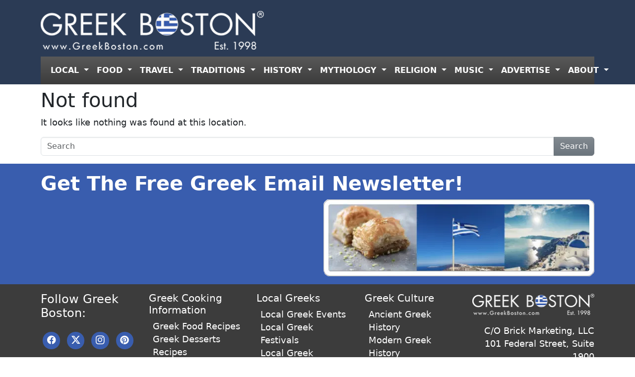

--- FILE ---
content_type: text/html; charset=UTF-8
request_url: https://www.greekboston.com/events/2023-04-20/
body_size: 13317
content:
<!DOCTYPE html>
<html lang="en-US">
<head>
	<meta charset="UTF-8">
	<meta name="viewport" content="width=device-width, initial-scale=1, shrink-to-fit=no">

	<link rel="stylesheet" href="https://cdn.jsdelivr.net/npm/bootstrap-icons@1.11.3/font/bootstrap-icons.min.css">

	<link rel='stylesheet' id='tribe-events-views-v2-bootstrap-datepicker-styles-css' href='https://e498h76z5mp.exactdn.com/wp-content/plugins/the-events-calendar/vendor/bootstrap-datepicker/css/bootstrap-datepicker.standalone.min.css?ver=6.15.12.2' type='text/css' media='all' />
<link rel='stylesheet' id='tec-variables-skeleton-css' href='https://e498h76z5mp.exactdn.com/wp-content/plugins/the-events-calendar/common/build/css/variables-skeleton.css?ver=6.10.0' type='text/css' media='all' />
<link rel='stylesheet' id='tribe-common-skeleton-style-css' href='https://e498h76z5mp.exactdn.com/wp-content/plugins/the-events-calendar/common/build/css/common-skeleton.css?ver=6.10.0' type='text/css' media='all' />
<link rel='stylesheet' id='tribe-tooltipster-css-css' href='https://e498h76z5mp.exactdn.com/wp-content/plugins/the-events-calendar/common/vendor/tooltipster/tooltipster.bundle.min.css?ver=6.10.0' type='text/css' media='all' />
<link rel='stylesheet' id='tribe-events-views-v2-skeleton-css' href='https://e498h76z5mp.exactdn.com/wp-content/plugins/the-events-calendar/build/css/views-skeleton.css?ver=6.15.12.2' type='text/css' media='all' />
<link rel='stylesheet' id='tec-variables-full-css' href='https://e498h76z5mp.exactdn.com/wp-content/plugins/the-events-calendar/common/build/css/variables-full.css?ver=6.10.0' type='text/css' media='all' />
<link rel='stylesheet' id='tribe-common-full-style-css' href='https://e498h76z5mp.exactdn.com/wp-content/plugins/the-events-calendar/common/build/css/common-full.css?ver=6.10.0' type='text/css' media='all' />
<link rel='stylesheet' id='tribe-events-views-v2-full-css' href='https://e498h76z5mp.exactdn.com/wp-content/plugins/the-events-calendar/build/css/views-full.css?ver=6.15.12.2' type='text/css' media='all' />
<link rel='stylesheet' id='tribe-events-views-v2-print-css' href='https://e498h76z5mp.exactdn.com/wp-content/plugins/the-events-calendar/build/css/views-print.css?ver=6.15.12.2' type='text/css' media='print' />
<meta name='robots' content='noindex, follow' />
	<style>img:is([sizes="auto" i], [sizes^="auto," i]) { contain-intrinsic-size: 3000px 1500px }</style>
	
	<!-- This site is optimized with the Yoast SEO Premium plugin v26.4 (Yoast SEO v26.4) - https://yoast.com/wordpress/plugins/seo/ -->
	<title>Events for April 20, 2023</title>
	<meta property="og:locale" content="en_US" />
	<meta property="og:title" content="Page Not Found -" />
	<script type="application/ld+json" class="yoast-schema-graph">{"@context":"https://schema.org","@graph":[{"@type":"WebSite","@id":"https://www.greekboston.com/#website","url":"https://www.greekboston.com/","name":"","description":"Est. 1998 - For Greeks To Support Local Greeks","potentialAction":[{"@type":"SearchAction","target":{"@type":"EntryPoint","urlTemplate":"https://www.greekboston.com/?s={search_term_string}"},"query-input":{"@type":"PropertyValueSpecification","valueRequired":true,"valueName":"search_term_string"}}],"inLanguage":"en-US"}]}</script>
	<!-- / Yoast SEO Premium plugin. -->


<link rel='dns-prefetch' href='//e498h76z5mp.exactdn.com' />
<link rel='preconnect' href='//e498h76z5mp.exactdn.com' />
<link rel="alternate" type="application/rss+xml" title=" &raquo; Feed" href="https://www.greekboston.com/feed/" />
<link rel="alternate" type="application/rss+xml" title=" &raquo; Comments Feed" href="https://www.greekboston.com/comments/feed/" />
<link rel="alternate" type="text/calendar" title=" &raquo; iCal Feed" href="https://www.greekboston.com/events/2025-12-02/?ical=1/" />
<script>
window._wpemojiSettings = {"baseUrl":"https:\/\/s.w.org\/images\/core\/emoji\/16.0.1\/72x72\/","ext":".png","svgUrl":"https:\/\/s.w.org\/images\/core\/emoji\/16.0.1\/svg\/","svgExt":".svg","source":{"concatemoji":"https:\/\/e498h76z5mp.exactdn.com\/wp-includes\/js\/wp-emoji-release.min.js?ver=6.8.3"}};
/*! This file is auto-generated */
!function(s,n){var o,i,e;function c(e){try{var t={supportTests:e,timestamp:(new Date).valueOf()};sessionStorage.setItem(o,JSON.stringify(t))}catch(e){}}function p(e,t,n){e.clearRect(0,0,e.canvas.width,e.canvas.height),e.fillText(t,0,0);var t=new Uint32Array(e.getImageData(0,0,e.canvas.width,e.canvas.height).data),a=(e.clearRect(0,0,e.canvas.width,e.canvas.height),e.fillText(n,0,0),new Uint32Array(e.getImageData(0,0,e.canvas.width,e.canvas.height).data));return t.every(function(e,t){return e===a[t]})}function u(e,t){e.clearRect(0,0,e.canvas.width,e.canvas.height),e.fillText(t,0,0);for(var n=e.getImageData(16,16,1,1),a=0;a<n.data.length;a++)if(0!==n.data[a])return!1;return!0}function f(e,t,n,a){switch(t){case"flag":return n(e,"\ud83c\udff3\ufe0f\u200d\u26a7\ufe0f","\ud83c\udff3\ufe0f\u200b\u26a7\ufe0f")?!1:!n(e,"\ud83c\udde8\ud83c\uddf6","\ud83c\udde8\u200b\ud83c\uddf6")&&!n(e,"\ud83c\udff4\udb40\udc67\udb40\udc62\udb40\udc65\udb40\udc6e\udb40\udc67\udb40\udc7f","\ud83c\udff4\u200b\udb40\udc67\u200b\udb40\udc62\u200b\udb40\udc65\u200b\udb40\udc6e\u200b\udb40\udc67\u200b\udb40\udc7f");case"emoji":return!a(e,"\ud83e\udedf")}return!1}function g(e,t,n,a){var r="undefined"!=typeof WorkerGlobalScope&&self instanceof WorkerGlobalScope?new OffscreenCanvas(300,150):s.createElement("canvas"),o=r.getContext("2d",{willReadFrequently:!0}),i=(o.textBaseline="top",o.font="600 32px Arial",{});return e.forEach(function(e){i[e]=t(o,e,n,a)}),i}function t(e){var t=s.createElement("script");t.src=e,t.defer=!0,s.head.appendChild(t)}"undefined"!=typeof Promise&&(o="wpEmojiSettingsSupports",i=["flag","emoji"],n.supports={everything:!0,everythingExceptFlag:!0},e=new Promise(function(e){s.addEventListener("DOMContentLoaded",e,{once:!0})}),new Promise(function(t){var n=function(){try{var e=JSON.parse(sessionStorage.getItem(o));if("object"==typeof e&&"number"==typeof e.timestamp&&(new Date).valueOf()<e.timestamp+604800&&"object"==typeof e.supportTests)return e.supportTests}catch(e){}return null}();if(!n){if("undefined"!=typeof Worker&&"undefined"!=typeof OffscreenCanvas&&"undefined"!=typeof URL&&URL.createObjectURL&&"undefined"!=typeof Blob)try{var e="postMessage("+g.toString()+"("+[JSON.stringify(i),f.toString(),p.toString(),u.toString()].join(",")+"));",a=new Blob([e],{type:"text/javascript"}),r=new Worker(URL.createObjectURL(a),{name:"wpTestEmojiSupports"});return void(r.onmessage=function(e){c(n=e.data),r.terminate(),t(n)})}catch(e){}c(n=g(i,f,p,u))}t(n)}).then(function(e){for(var t in e)n.supports[t]=e[t],n.supports.everything=n.supports.everything&&n.supports[t],"flag"!==t&&(n.supports.everythingExceptFlag=n.supports.everythingExceptFlag&&n.supports[t]);n.supports.everythingExceptFlag=n.supports.everythingExceptFlag&&!n.supports.flag,n.DOMReady=!1,n.readyCallback=function(){n.DOMReady=!0}}).then(function(){return e}).then(function(){var e;n.supports.everything||(n.readyCallback(),(e=n.source||{}).concatemoji?t(e.concatemoji):e.wpemoji&&e.twemoji&&(t(e.twemoji),t(e.wpemoji)))}))}((window,document),window._wpemojiSettings);
</script>
<style id='wp-emoji-styles-inline-css' type='text/css'>

	img.wp-smiley, img.emoji {
		display: inline !important;
		border: none !important;
		box-shadow: none !important;
		height: 1em !important;
		width: 1em !important;
		margin: 0 0.07em !important;
		vertical-align: -0.1em !important;
		background: none !important;
		padding: 0 !important;
	}
</style>
<link rel='stylesheet' id='wp-block-library-css' href='https://e498h76z5mp.exactdn.com/wp-includes/css/dist/block-library/style.min.css?ver=6.8.3' type='text/css' media='all' />
<style id='wp-block-library-theme-inline-css' type='text/css'>
.wp-block-audio :where(figcaption){color:#555;font-size:13px;text-align:center}.is-dark-theme .wp-block-audio :where(figcaption){color:#ffffffa6}.wp-block-audio{margin:0 0 1em}.wp-block-code{border:1px solid #ccc;border-radius:4px;font-family:Menlo,Consolas,monaco,monospace;padding:.8em 1em}.wp-block-embed :where(figcaption){color:#555;font-size:13px;text-align:center}.is-dark-theme .wp-block-embed :where(figcaption){color:#ffffffa6}.wp-block-embed{margin:0 0 1em}.blocks-gallery-caption{color:#555;font-size:13px;text-align:center}.is-dark-theme .blocks-gallery-caption{color:#ffffffa6}:root :where(.wp-block-image figcaption){color:#555;font-size:13px;text-align:center}.is-dark-theme :root :where(.wp-block-image figcaption){color:#ffffffa6}.wp-block-image{margin:0 0 1em}.wp-block-pullquote{border-bottom:4px solid;border-top:4px solid;color:currentColor;margin-bottom:1.75em}.wp-block-pullquote cite,.wp-block-pullquote footer,.wp-block-pullquote__citation{color:currentColor;font-size:.8125em;font-style:normal;text-transform:uppercase}.wp-block-quote{border-left:.25em solid;margin:0 0 1.75em;padding-left:1em}.wp-block-quote cite,.wp-block-quote footer{color:currentColor;font-size:.8125em;font-style:normal;position:relative}.wp-block-quote:where(.has-text-align-right){border-left:none;border-right:.25em solid;padding-left:0;padding-right:1em}.wp-block-quote:where(.has-text-align-center){border:none;padding-left:0}.wp-block-quote.is-large,.wp-block-quote.is-style-large,.wp-block-quote:where(.is-style-plain){border:none}.wp-block-search .wp-block-search__label{font-weight:700}.wp-block-search__button{border:1px solid #ccc;padding:.375em .625em}:where(.wp-block-group.has-background){padding:1.25em 2.375em}.wp-block-separator.has-css-opacity{opacity:.4}.wp-block-separator{border:none;border-bottom:2px solid;margin-left:auto;margin-right:auto}.wp-block-separator.has-alpha-channel-opacity{opacity:1}.wp-block-separator:not(.is-style-wide):not(.is-style-dots){width:100px}.wp-block-separator.has-background:not(.is-style-dots){border-bottom:none;height:1px}.wp-block-separator.has-background:not(.is-style-wide):not(.is-style-dots){height:2px}.wp-block-table{margin:0 0 1em}.wp-block-table td,.wp-block-table th{word-break:normal}.wp-block-table :where(figcaption){color:#555;font-size:13px;text-align:center}.is-dark-theme .wp-block-table :where(figcaption){color:#ffffffa6}.wp-block-video :where(figcaption){color:#555;font-size:13px;text-align:center}.is-dark-theme .wp-block-video :where(figcaption){color:#ffffffa6}.wp-block-video{margin:0 0 1em}:root :where(.wp-block-template-part.has-background){margin-bottom:0;margin-top:0;padding:1.25em 2.375em}
</style>
<style id='classic-theme-styles-inline-css' type='text/css'>
/*! This file is auto-generated */
.wp-block-button__link{color:#fff;background-color:#32373c;border-radius:9999px;box-shadow:none;text-decoration:none;padding:calc(.667em + 2px) calc(1.333em + 2px);font-size:1.125em}.wp-block-file__button{background:#32373c;color:#fff;text-decoration:none}
</style>
<link rel='stylesheet' id='mediaelement-css' href='https://e498h76z5mp.exactdn.com/wp-includes/js/mediaelement/mediaelementplayer-legacy.min.css?ver=4.2.17' type='text/css' media='all' />
<link rel='stylesheet' id='wp-mediaelement-css' href='https://e498h76z5mp.exactdn.com/wp-includes/js/mediaelement/wp-mediaelement.min.css?ver=6.8.3' type='text/css' media='all' />
<style id='jetpack-sharing-buttons-style-inline-css' type='text/css'>
.jetpack-sharing-buttons__services-list{display:flex;flex-direction:row;flex-wrap:wrap;gap:0;list-style-type:none;margin:5px;padding:0}.jetpack-sharing-buttons__services-list.has-small-icon-size{font-size:12px}.jetpack-sharing-buttons__services-list.has-normal-icon-size{font-size:16px}.jetpack-sharing-buttons__services-list.has-large-icon-size{font-size:24px}.jetpack-sharing-buttons__services-list.has-huge-icon-size{font-size:36px}@media print{.jetpack-sharing-buttons__services-list{display:none!important}}.editor-styles-wrapper .wp-block-jetpack-sharing-buttons{gap:0;padding-inline-start:0}ul.jetpack-sharing-buttons__services-list.has-background{padding:1.25em 2.375em}
</style>
<style id='global-styles-inline-css' type='text/css'>
:root{--wp--preset--aspect-ratio--square: 1;--wp--preset--aspect-ratio--4-3: 4/3;--wp--preset--aspect-ratio--3-4: 3/4;--wp--preset--aspect-ratio--3-2: 3/2;--wp--preset--aspect-ratio--2-3: 2/3;--wp--preset--aspect-ratio--16-9: 16/9;--wp--preset--aspect-ratio--9-16: 9/16;--wp--preset--color--black: #000000;--wp--preset--color--cyan-bluish-gray: #abb8c3;--wp--preset--color--white: #ffffff;--wp--preset--color--pale-pink: #f78da7;--wp--preset--color--vivid-red: #cf2e2e;--wp--preset--color--luminous-vivid-orange: #ff6900;--wp--preset--color--luminous-vivid-amber: #fcb900;--wp--preset--color--light-green-cyan: #7bdcb5;--wp--preset--color--vivid-green-cyan: #00d084;--wp--preset--color--pale-cyan-blue: #8ed1fc;--wp--preset--color--vivid-cyan-blue: #0693e3;--wp--preset--color--vivid-purple: #9b51e0;--wp--preset--gradient--vivid-cyan-blue-to-vivid-purple: linear-gradient(135deg,rgba(6,147,227,1) 0%,rgb(155,81,224) 100%);--wp--preset--gradient--light-green-cyan-to-vivid-green-cyan: linear-gradient(135deg,rgb(122,220,180) 0%,rgb(0,208,130) 100%);--wp--preset--gradient--luminous-vivid-amber-to-luminous-vivid-orange: linear-gradient(135deg,rgba(252,185,0,1) 0%,rgba(255,105,0,1) 100%);--wp--preset--gradient--luminous-vivid-orange-to-vivid-red: linear-gradient(135deg,rgba(255,105,0,1) 0%,rgb(207,46,46) 100%);--wp--preset--gradient--very-light-gray-to-cyan-bluish-gray: linear-gradient(135deg,rgb(238,238,238) 0%,rgb(169,184,195) 100%);--wp--preset--gradient--cool-to-warm-spectrum: linear-gradient(135deg,rgb(74,234,220) 0%,rgb(151,120,209) 20%,rgb(207,42,186) 40%,rgb(238,44,130) 60%,rgb(251,105,98) 80%,rgb(254,248,76) 100%);--wp--preset--gradient--blush-light-purple: linear-gradient(135deg,rgb(255,206,236) 0%,rgb(152,150,240) 100%);--wp--preset--gradient--blush-bordeaux: linear-gradient(135deg,rgb(254,205,165) 0%,rgb(254,45,45) 50%,rgb(107,0,62) 100%);--wp--preset--gradient--luminous-dusk: linear-gradient(135deg,rgb(255,203,112) 0%,rgb(199,81,192) 50%,rgb(65,88,208) 100%);--wp--preset--gradient--pale-ocean: linear-gradient(135deg,rgb(255,245,203) 0%,rgb(182,227,212) 50%,rgb(51,167,181) 100%);--wp--preset--gradient--electric-grass: linear-gradient(135deg,rgb(202,248,128) 0%,rgb(113,206,126) 100%);--wp--preset--gradient--midnight: linear-gradient(135deg,rgb(2,3,129) 0%,rgb(40,116,252) 100%);--wp--preset--font-size--small: 13px;--wp--preset--font-size--medium: 20px;--wp--preset--font-size--large: 36px;--wp--preset--font-size--x-large: 42px;--wp--preset--spacing--20: 0.44rem;--wp--preset--spacing--30: 0.67rem;--wp--preset--spacing--40: 1rem;--wp--preset--spacing--50: 1.5rem;--wp--preset--spacing--60: 2.25rem;--wp--preset--spacing--70: 3.38rem;--wp--preset--spacing--80: 5.06rem;--wp--preset--shadow--natural: 6px 6px 9px rgba(0, 0, 0, 0.2);--wp--preset--shadow--deep: 12px 12px 50px rgba(0, 0, 0, 0.4);--wp--preset--shadow--sharp: 6px 6px 0px rgba(0, 0, 0, 0.2);--wp--preset--shadow--outlined: 6px 6px 0px -3px rgba(255, 255, 255, 1), 6px 6px rgba(0, 0, 0, 1);--wp--preset--shadow--crisp: 6px 6px 0px rgba(0, 0, 0, 1);}:where(.is-layout-flex){gap: 0.5em;}:where(.is-layout-grid){gap: 0.5em;}body .is-layout-flex{display: flex;}.is-layout-flex{flex-wrap: wrap;align-items: center;}.is-layout-flex > :is(*, div){margin: 0;}body .is-layout-grid{display: grid;}.is-layout-grid > :is(*, div){margin: 0;}:where(.wp-block-columns.is-layout-flex){gap: 2em;}:where(.wp-block-columns.is-layout-grid){gap: 2em;}:where(.wp-block-post-template.is-layout-flex){gap: 1.25em;}:where(.wp-block-post-template.is-layout-grid){gap: 1.25em;}.has-black-color{color: var(--wp--preset--color--black) !important;}.has-cyan-bluish-gray-color{color: var(--wp--preset--color--cyan-bluish-gray) !important;}.has-white-color{color: var(--wp--preset--color--white) !important;}.has-pale-pink-color{color: var(--wp--preset--color--pale-pink) !important;}.has-vivid-red-color{color: var(--wp--preset--color--vivid-red) !important;}.has-luminous-vivid-orange-color{color: var(--wp--preset--color--luminous-vivid-orange) !important;}.has-luminous-vivid-amber-color{color: var(--wp--preset--color--luminous-vivid-amber) !important;}.has-light-green-cyan-color{color: var(--wp--preset--color--light-green-cyan) !important;}.has-vivid-green-cyan-color{color: var(--wp--preset--color--vivid-green-cyan) !important;}.has-pale-cyan-blue-color{color: var(--wp--preset--color--pale-cyan-blue) !important;}.has-vivid-cyan-blue-color{color: var(--wp--preset--color--vivid-cyan-blue) !important;}.has-vivid-purple-color{color: var(--wp--preset--color--vivid-purple) !important;}.has-black-background-color{background-color: var(--wp--preset--color--black) !important;}.has-cyan-bluish-gray-background-color{background-color: var(--wp--preset--color--cyan-bluish-gray) !important;}.has-white-background-color{background-color: var(--wp--preset--color--white) !important;}.has-pale-pink-background-color{background-color: var(--wp--preset--color--pale-pink) !important;}.has-vivid-red-background-color{background-color: var(--wp--preset--color--vivid-red) !important;}.has-luminous-vivid-orange-background-color{background-color: var(--wp--preset--color--luminous-vivid-orange) !important;}.has-luminous-vivid-amber-background-color{background-color: var(--wp--preset--color--luminous-vivid-amber) !important;}.has-light-green-cyan-background-color{background-color: var(--wp--preset--color--light-green-cyan) !important;}.has-vivid-green-cyan-background-color{background-color: var(--wp--preset--color--vivid-green-cyan) !important;}.has-pale-cyan-blue-background-color{background-color: var(--wp--preset--color--pale-cyan-blue) !important;}.has-vivid-cyan-blue-background-color{background-color: var(--wp--preset--color--vivid-cyan-blue) !important;}.has-vivid-purple-background-color{background-color: var(--wp--preset--color--vivid-purple) !important;}.has-black-border-color{border-color: var(--wp--preset--color--black) !important;}.has-cyan-bluish-gray-border-color{border-color: var(--wp--preset--color--cyan-bluish-gray) !important;}.has-white-border-color{border-color: var(--wp--preset--color--white) !important;}.has-pale-pink-border-color{border-color: var(--wp--preset--color--pale-pink) !important;}.has-vivid-red-border-color{border-color: var(--wp--preset--color--vivid-red) !important;}.has-luminous-vivid-orange-border-color{border-color: var(--wp--preset--color--luminous-vivid-orange) !important;}.has-luminous-vivid-amber-border-color{border-color: var(--wp--preset--color--luminous-vivid-amber) !important;}.has-light-green-cyan-border-color{border-color: var(--wp--preset--color--light-green-cyan) !important;}.has-vivid-green-cyan-border-color{border-color: var(--wp--preset--color--vivid-green-cyan) !important;}.has-pale-cyan-blue-border-color{border-color: var(--wp--preset--color--pale-cyan-blue) !important;}.has-vivid-cyan-blue-border-color{border-color: var(--wp--preset--color--vivid-cyan-blue) !important;}.has-vivid-purple-border-color{border-color: var(--wp--preset--color--vivid-purple) !important;}.has-vivid-cyan-blue-to-vivid-purple-gradient-background{background: var(--wp--preset--gradient--vivid-cyan-blue-to-vivid-purple) !important;}.has-light-green-cyan-to-vivid-green-cyan-gradient-background{background: var(--wp--preset--gradient--light-green-cyan-to-vivid-green-cyan) !important;}.has-luminous-vivid-amber-to-luminous-vivid-orange-gradient-background{background: var(--wp--preset--gradient--luminous-vivid-amber-to-luminous-vivid-orange) !important;}.has-luminous-vivid-orange-to-vivid-red-gradient-background{background: var(--wp--preset--gradient--luminous-vivid-orange-to-vivid-red) !important;}.has-very-light-gray-to-cyan-bluish-gray-gradient-background{background: var(--wp--preset--gradient--very-light-gray-to-cyan-bluish-gray) !important;}.has-cool-to-warm-spectrum-gradient-background{background: var(--wp--preset--gradient--cool-to-warm-spectrum) !important;}.has-blush-light-purple-gradient-background{background: var(--wp--preset--gradient--blush-light-purple) !important;}.has-blush-bordeaux-gradient-background{background: var(--wp--preset--gradient--blush-bordeaux) !important;}.has-luminous-dusk-gradient-background{background: var(--wp--preset--gradient--luminous-dusk) !important;}.has-pale-ocean-gradient-background{background: var(--wp--preset--gradient--pale-ocean) !important;}.has-electric-grass-gradient-background{background: var(--wp--preset--gradient--electric-grass) !important;}.has-midnight-gradient-background{background: var(--wp--preset--gradient--midnight) !important;}.has-small-font-size{font-size: var(--wp--preset--font-size--small) !important;}.has-medium-font-size{font-size: var(--wp--preset--font-size--medium) !important;}.has-large-font-size{font-size: var(--wp--preset--font-size--large) !important;}.has-x-large-font-size{font-size: var(--wp--preset--font-size--x-large) !important;}
:where(.wp-block-post-template.is-layout-flex){gap: 1.25em;}:where(.wp-block-post-template.is-layout-grid){gap: 1.25em;}
:where(.wp-block-columns.is-layout-flex){gap: 2em;}:where(.wp-block-columns.is-layout-grid){gap: 2em;}
:root :where(.wp-block-pullquote){font-size: 1.5em;line-height: 1.6;}
</style>
<link rel='stylesheet' id='chld_thm_cfg_parent-css' href='https://e498h76z5mp.exactdn.com/wp-content/themes/greek-boston-2-0/style.css?m=1738250084' type='text/css' media='all' />
<link rel='stylesheet' id='style-css' href='https://e498h76z5mp.exactdn.com/wp-content/themes/greek-boston-2-0-child/style.css?ver=3.5.4.1733774260' type='text/css' media='all' />
<link rel='stylesheet' id='main-css' href='https://e498h76z5mp.exactdn.com/wp-content/themes/greek-boston-2-0/build/main.css?ver=3.5.4.1733774260' type='text/css' media='all' />
<link rel='stylesheet' id='heateor_sss_frontend_css-css' href='https://e498h76z5mp.exactdn.com/wp-content/plugins/sassy-social-share/public/css/sassy-social-share-public.css?ver=3.3.79' type='text/css' media='all' />
<style id='heateor_sss_frontend_css-inline-css' type='text/css'>
.heateor_sss_button_instagram span.heateor_sss_svg,a.heateor_sss_instagram span.heateor_sss_svg{background:radial-gradient(circle at 30% 107%,#fdf497 0,#fdf497 5%,#fd5949 45%,#d6249f 60%,#285aeb 90%)}.heateor_sss_horizontal_sharing .heateor_sss_svg,.heateor_sss_standard_follow_icons_container .heateor_sss_svg{color:#fff;border-width:0px;border-style:solid;border-color:transparent}.heateor_sss_horizontal_sharing .heateorSssTCBackground{color:#666}.heateor_sss_horizontal_sharing span.heateor_sss_svg:hover,.heateor_sss_standard_follow_icons_container span.heateor_sss_svg:hover{border-color:transparent;}.heateor_sss_vertical_sharing span.heateor_sss_svg,.heateor_sss_floating_follow_icons_container span.heateor_sss_svg{color:#fff;border-width:0px;border-style:solid;border-color:transparent;}.heateor_sss_vertical_sharing .heateorSssTCBackground{color:#666;}.heateor_sss_vertical_sharing span.heateor_sss_svg:hover,.heateor_sss_floating_follow_icons_container span.heateor_sss_svg:hover{border-color:transparent;}@media screen and (max-width:783px) {.heateor_sss_vertical_sharing{display:none!important}}
</style>
<script src="https://e498h76z5mp.exactdn.com/wp-includes/js/jquery/jquery.min.js?ver=3.7.1" id="jquery-core-js"></script>
<script src="https://e498h76z5mp.exactdn.com/wp-includes/js/jquery/jquery-migrate.min.js?ver=3.4.1" id="jquery-migrate-js"></script>
<script src="https://e498h76z5mp.exactdn.com/wp-content/plugins/the-events-calendar/common/build/js/tribe-common.js?ver=9c44e11f3503a33e9540" id="tribe-common-js"></script>
<script src="https://e498h76z5mp.exactdn.com/wp-content/plugins/the-events-calendar/build/js/views/breakpoints.js?ver=4208de2df2852e0b91ec" id="tribe-events-views-v2-breakpoints-js"></script>
<link rel="https://api.w.org/" href="https://www.greekboston.com/wp-json/" /><link rel="EditURI" type="application/rsd+xml" title="RSD" href="https://www.greekboston.com/xmlrpc.php?rsd" />
<meta name="generator" content="WordPress 6.8.3" />
<meta name="tec-api-version" content="v1"><meta name="tec-api-origin" content="https://www.greekboston.com"><link rel="alternate" href="https://www.greekboston.com/wp-json/tribe/events/v1/" /><noscript><style>.lazyload[data-src]{display:none !important;}</style></noscript><style>.lazyload{background-image:none !important;}.lazyload:before{background-image:none !important;}</style><link rel="icon" href="https://e498h76z5mp.exactdn.com/wp-content/uploads/2025/01/gb-192.png?quality=65&#038;resize=32%2C32" sizes="32x32" />
<link rel="icon" href="https://e498h76z5mp.exactdn.com/wp-content/uploads/2025/01/gb-192.png?quality=65&#038;resize=192%2C192" sizes="192x192" />
<link rel="apple-touch-icon" href="https://e498h76z5mp.exactdn.com/wp-content/uploads/2025/01/gb-192.png?quality=65&#038;resize=180%2C180" />
<meta name="msapplication-TileImage" content="https://e498h76z5mp.exactdn.com/wp-content/uploads/2025/01/gb-192.png?quality=65&#038;resize=192%2C192" />
		
<!-- Responsive Select CSS 
================================================================ -->
<style type="text/css" id="responsive-select-css">
.responsiveSelectContainer select.responsiveMenuSelect, select.responsiveMenuSelect{
	display:none;
}

@media (max-width: 1060px) {
	.responsiveSelectContainer{
		border:none !important;
		background:none !important;
		box-shadow:none !important;
		height:auto !important;
		max-height:none !important;
		visibility:visible !important;
	}
	.responsiveSelectContainer ul, ul.responsiveSelectFullMenu, #megaMenu ul.megaMenu.responsiveSelectFullMenu{
		display: none !important;
	}
	.responsiveSelectContainer select.responsiveMenuSelect, select.responsiveMenuSelect { 
		display: inline-block; 
		width:100%;
	}
}	
</style>
<!-- end Responsive Select CSS -->

<!-- Responsive Select JS
================================================================ -->
<script type="text/javascript">
jQuery(document).ready( function($){
	$( '.responsiveMenuSelect' ).change(function() {
		var loc = $(this).find( 'option:selected' ).val();
		if( loc != '' && loc != '#' ) window.location = loc;
	});
	//$( '.responsiveMenuSelect' ).val('');
});
</script>
<!-- end Responsive Select JS -->
		
</head>


<body class="error404 wp-theme-greek-boston-2-0 wp-child-theme-greek-boston-2-0-child tribe-events-page-template tribe-no-js tribe-filter-live">


<a href="#main" class="visually-hidden-focusable">Skip to main content</a>

<div id="wrapper">
<header class="bg-blue sticky-top">
<div class="container">
	<div class="row py-2 gy-2">
		<div class="col-md-8">
			<div class="row gx-2">
				<div class="col-3 col-sm-2 order-1 order-xl-2 navbar navbar-expand-xl" style="background:none;">
					<button class="navbar-toggler" style="background:#3c3c3c !important; border:2px solid #777;" type="button" data-bs-toggle="collapse" data-bs-target="#navbar" aria-controls="navbar" aria-expanded="false" aria-label="Toggle navigation">
						<span class="navbar-toggler-icon" style="filter: invert(100%);"></span>
					</button>
				</div><!-- /col -->
				<div class="col-9 col-sm-10 order-2 order-xl-1">
			
					<a class="navbar-brand" href="https://www.greekboston.com" title="" rel="home" data-wpel-link="internal">
													<img class="img-fluid lazyload" src="[data-uri]" alt="" data-src="https://e498h76z5mp.exactdn.com/wp-content/uploads/2025/01/logo-plain_2.png?quality=65" decoding="async" data-eio-rwidth="450" data-eio-rheight="90" /><noscript><img class="img-fluid" src="https://e498h76z5mp.exactdn.com/wp-content/uploads/2025/01/logo-plain_2.png?quality=65" alt="" data-eio="l" /></noscript>
											</a>
				</div><!-- /col -->
			</div><!-- /row -->
		</div><!-- /col -->
		<div class="col-md-4 text-end">
								
		</div><!-- /col -->

	</div><!-- /row -->

	<nav  class="navbar bg-gray navbar-expand-xl " data-bs-theme="dark">
		<div class="container">


			<div id="navbar" class="collapse navbar-collapse">
				<ul id="menu-header" class="navbar-nav nav-justified w-100"><li itemscope="itemscope" itemtype="https://www.schema.org/SiteNavigationElement" id="menu-item-90631" class="menu-item menu-item-type-custom menu-item-object-custom menu-item-has-children nav-item menu-item-90631 dropdown"><a title="LOCAL" role="menuitem" href="#" data-bs-toggle="dropdown" class="nav-link dropdown-toggle" aria-expanded="false">LOCAL <span class="caret"></span></a><ul role="menu" class="dropdown-menu"><li itemscope="itemscope" itemtype="https://www.schema.org/SiteNavigationElement" id="menu-item-48249" class="menu-item menu-item-type-custom menu-item-object-custom menu-item-48249"><a title="Local Greek Events" role="menuitem" href="https://www.greekboston.com/events/" class="dropdown-item" data-wpel-link="internal">Local Greek Events</a></li>
<li itemscope="itemscope" itemtype="https://www.schema.org/SiteNavigationElement" id="menu-item-48250" class="menu-item menu-item-type-custom menu-item-object-custom menu-item-48250"><a title="Local Greek Festivals" role="menuitem" href="https://www.greekboston.com/events/category/festivals/" class="dropdown-item" data-wpel-link="internal">Local Greek Festivals</a></li>
<li itemscope="itemscope" itemtype="https://www.schema.org/SiteNavigationElement" id="menu-item-44706" class="menu-item menu-item-type-custom menu-item-object-custom menu-item-44706"><a title="Local Greek Churches" role="menuitem" href="https://www.greekboston.com/local-greek-church-listings/" class="dropdown-item" data-wpel-link="internal">Local Greek Churches</a></li>
<li itemscope="itemscope" itemtype="https://www.schema.org/SiteNavigationElement" id="menu-item-44704" class="menu-item menu-item-type-custom menu-item-object-custom menu-item-44704"><a title="Local Greek Businesses" role="menuitem" href="https://www.greekboston.com/blue/" class="dropdown-item" data-wpel-link="internal">Local Greek Businesses</a></li>
</ul>
</li>
<li itemscope="itemscope" itemtype="https://www.schema.org/SiteNavigationElement" id="menu-item-90632" class="menu-item menu-item-type-custom menu-item-object-custom menu-item-has-children nav-item menu-item-90632 dropdown"><a title="FOOD" role="menuitem" href="#" data-bs-toggle="dropdown" class="nav-link dropdown-toggle" aria-expanded="false">FOOD <span class="caret"></span></a><ul role="menu" class="dropdown-menu"><li itemscope="itemscope" itemtype="https://www.schema.org/SiteNavigationElement" id="menu-item-90630" class="menu-item menu-item-type-custom menu-item-object-custom menu-item-90630"><a title="Greek Food Recipes" role="menuitem" href="https://www.greekboston.com/food/" class="dropdown-item" data-wpel-link="internal">Greek Food Recipes</a></li>
<li itemscope="itemscope" itemtype="https://www.schema.org/SiteNavigationElement" id="menu-item-90625" class="menu-item menu-item-type-custom menu-item-object-custom menu-item-90625"><a title="Greek Cooking Info" role="menuitem" href="https://www.greekboston.com/cooking/" class="dropdown-item" data-wpel-link="internal">Greek Cooking Info</a></li>
<li itemscope="itemscope" itemtype="https://www.schema.org/SiteNavigationElement" id="menu-item-59761" class="menu-item menu-item-type-custom menu-item-object-custom menu-item-59761"><a title="Greek Spices" role="menuitem" href="https://www.greekboston.com/herbs-spices/" class="dropdown-item" data-wpel-link="internal">Greek Spices</a></li>
<li itemscope="itemscope" itemtype="https://www.schema.org/SiteNavigationElement" id="menu-item-79851" class="menu-item menu-item-type-custom menu-item-object-custom menu-item-79851"><a title="Greek Cheeses" role="menuitem" href="https://www.greekboston.com/cheese/" class="dropdown-item" data-wpel-link="internal">Greek Cheeses</a></li>
<li itemscope="itemscope" itemtype="https://www.schema.org/SiteNavigationElement" id="menu-item-78660" class="menu-item menu-item-type-custom menu-item-object-custom menu-item-78660"><a title="Greek Olives" role="menuitem" href="https://www.greekboston.com/olives/" class="dropdown-item" data-wpel-link="internal">Greek Olives</a></li>
<li itemscope="itemscope" itemtype="https://www.schema.org/SiteNavigationElement" id="menu-item-55565" class="menu-item menu-item-type-custom menu-item-object-custom menu-item-55565"><a title="Greek Coffee" role="menuitem" href="https://www.greekboston.com/category/food/coffee-recipes/" class="dropdown-item" data-wpel-link="internal">Greek Coffee</a></li>
<li itemscope="itemscope" itemtype="https://www.schema.org/SiteNavigationElement" id="menu-item-60362" class="menu-item menu-item-type-custom menu-item-object-custom menu-item-60362"><a title="Greek Wines" role="menuitem" href="https://www.greekboston.com/wine/" class="dropdown-item" data-wpel-link="internal">Greek Wines</a></li>
<li itemscope="itemscope" itemtype="https://www.schema.org/SiteNavigationElement" id="menu-item-78358" class="menu-item menu-item-type-custom menu-item-object-custom menu-item-78358"><a title="Greek Beers" role="menuitem" href="https://www.greekboston.com/category/beer/" class="dropdown-item" data-wpel-link="internal">Greek Beers</a></li>
</ul>
</li>
<li itemscope="itemscope" itemtype="https://www.schema.org/SiteNavigationElement" id="menu-item-90633" class="menu-item menu-item-type-custom menu-item-object-custom menu-item-has-children nav-item menu-item-90633 dropdown"><a title="TRAVEL" role="menuitem" href="#" data-bs-toggle="dropdown" class="nav-link dropdown-toggle" aria-expanded="false">TRAVEL <span class="caret"></span></a><ul role="menu" class="dropdown-menu"><li itemscope="itemscope" itemtype="https://www.schema.org/SiteNavigationElement" id="menu-item-90642" class="menu-item menu-item-type-custom menu-item-object-custom menu-item-90642"><a title="Greece Travel Guide" role="menuitem" href="https://www.greekboston.com/travel/" class="dropdown-item" data-wpel-link="internal">Greece Travel Guide</a></li>
</ul>
</li>
<li itemscope="itemscope" itemtype="https://www.schema.org/SiteNavigationElement" id="menu-item-59582" class="menu-item menu-item-type-custom menu-item-object-custom menu-item-has-children nav-item menu-item-59582 dropdown"><a title="TRADITIONS" role="menuitem" href="#" data-bs-toggle="dropdown" class="nav-link dropdown-toggle" aria-expanded="false">TRADITIONS <span class="caret"></span></a><ul role="menu" class="dropdown-menu"><li itemscope="itemscope" itemtype="https://www.schema.org/SiteNavigationElement" id="menu-item-59583" class="menu-item menu-item-type-custom menu-item-object-custom menu-item-59583"><a title="Wedding Traditions" role="menuitem" href="https://www.greekboston.com/wedding/" class="dropdown-item" data-wpel-link="internal">Wedding Traditions</a></li>
<li itemscope="itemscope" itemtype="https://www.schema.org/SiteNavigationElement" id="menu-item-59584" class="menu-item menu-item-type-custom menu-item-object-custom menu-item-59584"><a title="Baptism Traditions" role="menuitem" href="https://www.greekboston.com/christening/" class="dropdown-item" data-wpel-link="internal">Baptism Traditions</a></li>
<li itemscope="itemscope" itemtype="https://www.schema.org/SiteNavigationElement" id="menu-item-56328" class="menu-item menu-item-type-custom menu-item-object-custom menu-item-56328"><a title="Dance Lessons" role="menuitem" href="https://www.greekboston.com/dance-lessons/" class="dropdown-item" data-wpel-link="internal">Dance Lessons</a></li>
<li itemscope="itemscope" itemtype="https://www.schema.org/SiteNavigationElement" id="menu-item-72778" class="menu-item menu-item-type-custom menu-item-object-custom menu-item-72778"><a title="Learning Greek" role="menuitem" href="https://www.greekboston.com/learn-speak/" class="dropdown-item" data-wpel-link="internal">Learning Greek</a></li>
<li itemscope="itemscope" itemtype="https://www.schema.org/SiteNavigationElement" id="menu-item-53937" class="menu-item menu-item-type-custom menu-item-object-custom menu-item-53937"><a title="Easter Traditions" role="menuitem" href="https://www.greekboston.com/category/easter/" class="dropdown-item" data-wpel-link="internal">Easter Traditions</a></li>
<li itemscope="itemscope" itemtype="https://www.schema.org/SiteNavigationElement" id="menu-item-58767" class="menu-item menu-item-type-custom menu-item-object-custom menu-item-58767"><a title="Christmas Traditions" role="menuitem" href="https://www.greekboston.com/christmas/" class="dropdown-item" data-wpel-link="internal">Christmas Traditions</a></li>
<li itemscope="itemscope" itemtype="https://www.schema.org/SiteNavigationElement" id="menu-item-58768" class="menu-item menu-item-type-custom menu-item-object-custom menu-item-58768"><a title="New Year Traditions" role="menuitem" href="https://www.greekboston.com/new-year/" class="dropdown-item" data-wpel-link="internal">New Year Traditions</a></li>
<li itemscope="itemscope" itemtype="https://www.schema.org/SiteNavigationElement" id="menu-item-90649" class="menu-item menu-item-type-custom menu-item-object-custom menu-item-90649"><a title="Greek Dating Info" role="menuitem" href="https://www.greekboston.com/greek-singles/" class="dropdown-item" data-wpel-link="internal">Greek Dating Info</a></li>
</ul>
</li>
<li itemscope="itemscope" itemtype="https://www.schema.org/SiteNavigationElement" id="menu-item-59567" class="menu-item menu-item-type-custom menu-item-object-custom menu-item-has-children nav-item menu-item-59567 dropdown"><a title="HISTORY" role="menuitem" href="#" data-bs-toggle="dropdown" class="nav-link dropdown-toggle" aria-expanded="false">HISTORY <span class="caret"></span></a><ul role="menu" class="dropdown-menu"><li itemscope="itemscope" itemtype="https://www.schema.org/SiteNavigationElement" id="menu-item-59568" class="menu-item menu-item-type-custom menu-item-object-custom menu-item-59568"><a title="Ancient Greek History" role="menuitem" href="https://www.greekboston.com/ancient-history/" class="dropdown-item" data-wpel-link="internal">Ancient Greek History</a></li>
<li itemscope="itemscope" itemtype="https://www.schema.org/SiteNavigationElement" id="menu-item-59569" class="menu-item menu-item-type-custom menu-item-object-custom menu-item-59569"><a title="Modern Greek History" role="menuitem" href="https://www.greekboston.com/modern-history/" class="dropdown-item" data-wpel-link="internal">Modern Greek History</a></li>
</ul>
</li>
<li itemscope="itemscope" itemtype="https://www.schema.org/SiteNavigationElement" id="menu-item-90634" class="menu-item menu-item-type-custom menu-item-object-custom menu-item-has-children nav-item menu-item-90634 dropdown"><a title="MYTHOLOGY" role="menuitem" href="#" data-bs-toggle="dropdown" class="nav-link dropdown-toggle" aria-expanded="false">MYTHOLOGY <span class="caret"></span></a><ul role="menu" class="dropdown-menu"><li itemscope="itemscope" itemtype="https://www.schema.org/SiteNavigationElement" id="menu-item-59571" class="menu-item menu-item-type-custom menu-item-object-custom menu-item-59571"><a title="Greek Mythology" role="menuitem" href="https://www.greekboston.com/mythology/" class="dropdown-item" data-wpel-link="internal">Greek Mythology</a></li>
</ul>
</li>
<li itemscope="itemscope" itemtype="https://www.schema.org/SiteNavigationElement" id="menu-item-90635" class="menu-item menu-item-type-custom menu-item-object-custom menu-item-has-children nav-item menu-item-90635 dropdown"><a title="RELIGION" role="menuitem" href="#" data-bs-toggle="dropdown" class="nav-link dropdown-toggle" aria-expanded="false">RELIGION <span class="caret"></span></a><ul role="menu" class="dropdown-menu"><li itemscope="itemscope" itemtype="https://www.schema.org/SiteNavigationElement" id="menu-item-90650" class="menu-item menu-item-type-custom menu-item-object-custom menu-item-90650"><a title="Greek Religious Info" role="menuitem" href="https://www.greekboston.com/religion/" class="dropdown-item" data-wpel-link="internal">Greek Religious Info</a></li>
<li itemscope="itemscope" itemtype="https://www.schema.org/SiteNavigationElement" id="menu-item-294" class="menu-item menu-item-type-post_type menu-item-object-page menu-item-294"><a title="Greek Name Day Calendar" role="menuitem" href="https://www.greekboston.com/name-days/" class="dropdown-item" data-wpel-link="internal">Greek Name Day Calendar</a></li>
</ul>
</li>
<li itemscope="itemscope" itemtype="https://www.schema.org/SiteNavigationElement" id="menu-item-86728" class="menu-item menu-item-type-custom menu-item-object-custom menu-item-has-children nav-item menu-item-86728 dropdown"><a title="MUSIC" role="menuitem" href="#" data-bs-toggle="dropdown" class="nav-link dropdown-toggle" aria-expanded="false">MUSIC <span class="caret"></span></a><ul role="menu" class="dropdown-menu"><li itemscope="itemscope" itemtype="https://www.schema.org/SiteNavigationElement" id="menu-item-89369" class="menu-item menu-item-type-custom menu-item-object-custom menu-item-89369"><a title="Top 20 Greek Music" role="menuitem" href="https://www.greekboston.com/top/" class="dropdown-item" data-wpel-link="internal">Top 20 Greek Music</a></li>
<li itemscope="itemscope" itemtype="https://www.schema.org/SiteNavigationElement" id="menu-item-36964" class="menu-item menu-item-type-post_type menu-item-object-page menu-item-36964"><a title="Classic Greek Music" role="menuitem" href="https://www.greekboston.com/classic-songs/" class="dropdown-item" data-wpel-link="internal">Classic Greek Music</a></li>
<li itemscope="itemscope" itemtype="https://www.schema.org/SiteNavigationElement" id="menu-item-39104" class="menu-item menu-item-type-post_type menu-item-object-page menu-item-39104"><a title="Tsiftetelia Greek Music" role="menuitem" href="https://www.greekboston.com/tsiftetelia-playlist/" class="dropdown-item" data-wpel-link="internal">Tsiftetelia Greek Music</a></li>
<li itemscope="itemscope" itemtype="https://www.schema.org/SiteNavigationElement" id="menu-item-36963" class="menu-item menu-item-type-post_type menu-item-object-page menu-item-36963"><a title="Zeibekika Greek Music" role="menuitem" href="https://www.greekboston.com/zebekika/" class="dropdown-item" data-wpel-link="internal">Zeibekika Greek Music</a></li>
</ul>
</li>
<li itemscope="itemscope" itemtype="https://www.schema.org/SiteNavigationElement" id="menu-item-92073" class="menu-item menu-item-type-custom menu-item-object-custom menu-item-has-children nav-item menu-item-92073 dropdown"><a title="ADVERTISE" role="menuitem" href="#" data-bs-toggle="dropdown" class="nav-link dropdown-toggle" aria-expanded="false">ADVERTISE <span class="caret"></span></a><ul role="menu" class="dropdown-menu"><li itemscope="itemscope" itemtype="https://www.schema.org/SiteNavigationElement" id="menu-item-92074" class="menu-item menu-item-type-custom menu-item-object-custom menu-item-92074"><a title="Advertising Info" role="menuitem" href="https://www.greekboston.com/advertising-information/" class="dropdown-item" data-wpel-link="internal">Advertising Info</a></li>
</ul>
</li>
<li itemscope="itemscope" itemtype="https://www.schema.org/SiteNavigationElement" id="menu-item-60371" class="menu-item menu-item-type-custom menu-item-object-custom menu-item-has-children nav-item menu-item-60371 dropdown"><a title="ABOUT" role="menuitem" href="#" data-bs-toggle="dropdown" class="nav-link dropdown-toggle" aria-expanded="false">ABOUT <span class="caret"></span></a><ul role="menu" class="dropdown-menu"><li itemscope="itemscope" itemtype="https://www.schema.org/SiteNavigationElement" id="menu-item-90636" class="menu-item menu-item-type-custom menu-item-object-custom menu-item-90636"><a title="About Greek Boston" role="menuitem" href="https://www.greekboston.com/about/" class="dropdown-item" data-wpel-link="internal">About Greek Boston</a></li>
<li itemscope="itemscope" itemtype="https://www.schema.org/SiteNavigationElement" id="menu-item-89394" class="menu-item menu-item-type-custom menu-item-object-custom menu-item-89394"><a title="Advertising Info" role="menuitem" href="https://www.greekboston.com/advertising-information/" class="dropdown-item" data-wpel-link="internal">Advertising Info</a></li>
</ul>
</li>
</ul>			</div><!-- /.navbar-collapse -->
		</div><!-- /container -->
	</nav><!-- /#header -->
</div><!-- /.container -->
</header>

<main class="py-3 bg-white">
<div class="container">
<div id="post-0" class="content error404 not-found">
	<h1 class="entry-title">Not found</h1>
	<div class="entry-content">
		<p>It looks like nothing was found at this location.</p>
		<div>
			<form class="search-form" role="search" method="get" action="https://www.greekboston.com/">
	<div class="input-group">
		<input type="text" name="s" class="form-control" placeholder="Search" />
		<button type="submit" class="btn btn-secondary" name="submit">Search</button>
	</div><!-- /.input-group -->
</form>
		</div>
	</div><!-- /.entry-content -->
</div><!-- /#post-0 -->
</div><!-- container -->
</main><!-- /#main -->

<div class="bg-lblue py-3">
<div class="container">
	<h3 class="text-white h1"><strong>Get The Free Greek Email Newsletter!</strong></h3>
	
	<div class="row gy-3">
		<div class="col-md-6 text-white">
			<a name="form281889118" id="formAnchor281889118"></a>
			<script src="https://fs27.formsite.com/include/form/embedManager.js?281889118"></script>
			<script>
			EmbedManager.embed({
				key: "https://fs27.formsite.com/res/showFormEmbed?EParam=m_OmK8apOTBK1XCBWUWXa9-nxl0gotM_FzpUCZwnDno&281889118",
				width: "100%"
			});
			</script>
					</div><!-- /col -->
		<div class="col-md-6">
			<img src="[data-uri]" class="img-fluid lazyload" data-src="https://e498h76z5mp.exactdn.com/wp-content/themes/greek-boston-2-0-child/images/gb-footer.png?quality=65" decoding="async" data-eio-rwidth="704" data-eio-rheight="200"><noscript><img src="https://e498h76z5mp.exactdn.com/wp-content/themes/greek-boston-2-0-child/images/gb-footer.png?quality=65" class="img-fluid" data-eio="l"></noscript>
		</div><!-- /col -->
	</div><!-- /row -->
</div><!-- /container -->
</div>

<footer class="bg-gray py-3 text-white">
<div class="container">
	<div class="row gy-3">

		<div class="col-md">
			<div><div class="textwidget custom-html-widget"><h4>Follow Greek Boston:</h4>
<div class=" d-inline-block mx-1 my-3"><a href="https://www.facebook.com/greekboston" target="_blank" class="soc p-1 bg-lblue rounded-5" data-wpel-link="internal"><i class="bi bi-facebook"></i></a></div>
<div class=" d-inline-block mx-1 my-3"><a href="https://twitter.com/GreekBoston" target="_blank" class="soc p-1 bg-lblue rounded-5" data-wpel-link="internal"><i class="bi bi-twitter-x"></i></a></div>
<div class=" d-inline-block mx-1 my-3"><a href="https://www.instagram.com/greekboston/" target="_blank" class="soc p-1 bg-lblue rounded-5" data-wpel-link="internal"><i class="bi bi-instagram"></i></a></div>
<div class=" d-inline-block mx-1 my-3"><a href="https://www.pinterest.com/greekboston/" target="_blank" class="soc p-1 bg-lblue rounded-5" data-wpel-link="internal"><i class="bi bi-pinterest"></i></a></div>
<div class=" d-inline-block mx-1 my-3"><a href="https://www.youtube.com/c/GreekBoston" target="_blank" class="soc p-1 bg-lblue rounded-5" data-wpel-link="internal"><i class="bi bi-youtube"></i></a></div></div></div><div><nav class="menu-footer-1-container" aria-label="Menu"><ul id="menu-footer-1" class="menu"><li id="menu-item-92653" class="menu-item menu-item-type-post_type menu-item-object-page menu-item-92653"><a href="https://www.greekboston.com/about/" data-wpel-link="internal">About Greek Boston®</a></li>
<li id="menu-item-92652" class="menu-item menu-item-type-post_type menu-item-object-page menu-item-92652"><a href="https://www.greekboston.com/advertising-information/" data-wpel-link="internal">Advertise on Greek Boston®</a></li>
<li id="menu-item-92654" class="menu-item menu-item-type-post_type menu-item-object-page menu-item-privacy-policy menu-item-92654"><a rel="privacy-policy" href="https://www.greekboston.com/privacy-policy/" data-wpel-link="internal">Privacy Policy</a></li>
</ul></nav></div>		</div><!-- /col -->

		<div class="col-md">
			<div><div class="textwidget custom-html-widget"><h5><a class="text-white" href="https://www.greekboston.com/cooking/" data-wpel-link="internal">Greek Cooking Information</a></h5></div></div><div><nav class="menu-footer-2-container" aria-label="Menu"><ul id="menu-footer-2" class="menu"><li id="menu-item-92655" class="menu-item menu-item-type-taxonomy menu-item-object-category menu-item-92655"><a href="https://www.greekboston.com/category/food/" data-wpel-link="internal">Greek Food Recipes</a></li>
<li id="menu-item-92656" class="menu-item menu-item-type-taxonomy menu-item-object-category menu-item-92656"><a href="https://www.greekboston.com/category/food/desserts/" data-wpel-link="internal">Greek Desserts Recipes</a></li>
<li id="menu-item-92657" class="menu-item menu-item-type-taxonomy menu-item-object-category menu-item-92657"><a href="https://www.greekboston.com/category/food/gyros/" data-wpel-link="internal">Greek Gyro Recipes</a></li>
</ul></nav></div><div><div class="textwidget custom-html-widget"><h5><a class="text-white" href="https://www.greekboston.com/music/classic-songs/" data-wpel-link="internal">Greek Music Playlist</a></h5></div></div><div><nav class="menu-footer-3-container" aria-label="Menu"><ul id="menu-footer-3" class="menu"><li id="menu-item-92658" class="menu-item menu-item-type-custom menu-item-object-custom menu-item-92658"><a href="/top/" data-wpel-link="internal">Greek Music Hits</a></li>
<li id="menu-item-92659" class="menu-item menu-item-type-custom menu-item-object-custom menu-item-92659"><a href="/dance-lessons/" data-wpel-link="internal">Greek Dance Lessons</a></li>
<li id="menu-item-92660" class="menu-item menu-item-type-custom menu-item-object-custom menu-item-92660"><a href="/classic-songs/" data-wpel-link="internal">Classic Greek Music</a></li>
</ul></nav></div><div><div class="textwidget custom-html-widget"><h5><a class="text-white" href="https://www.greekboston.com/travel/" data-wpel-link="internal">Greece Travel Guide</a></h5></div></div><div><nav class="menu-footer-4-container" aria-label="Menu"><ul id="menu-footer-4" class="menu"><li id="menu-item-92661" class="menu-item menu-item-type-custom menu-item-object-custom menu-item-92661"><a href="/athens/" data-wpel-link="internal">Athens Travel Info</a></li>
<li id="menu-item-92662" class="menu-item menu-item-type-custom menu-item-object-custom menu-item-92662"><a href="/santorini/" data-wpel-link="internal">Santorini Travel Info</a></li>
<li id="menu-item-92663" class="menu-item menu-item-type-custom menu-item-object-custom menu-item-92663"><a href="/mykonos/" data-wpel-link="internal">Mykonos Travel Info</a></li>
</ul></nav></div>		</div><!-- /col -->

		<div class="col-md">
			<div><div class="textwidget custom-html-widget"><h5><a class="text-white" href="https://www.greekboston.com/events/" data-wpel-link="internal">Local Greeks</a></h5></div></div><div><nav class="menu-footer-5-container" aria-label="Menu"><ul id="menu-footer-5" class="menu"><li id="menu-item-92664" class="menu-item menu-item-type-custom menu-item-object-custom menu-item-92664"><a href="/events/" data-wpel-link="internal">Local Greek Events</a></li>
<li id="menu-item-92665" class="menu-item menu-item-type-custom menu-item-object-custom menu-item-92665"><a href="https://www.greekboston.com/events/category/festivals/" data-wpel-link="internal">Local Greek Festivals</a></li>
<li id="menu-item-92666" class="menu-item menu-item-type-custom menu-item-object-custom menu-item-92666"><a href="https://www.greekboston.com/local-greek-church-listings/" data-wpel-link="internal">Local Greek Churches</a></li>
<li id="menu-item-92667" class="menu-item menu-item-type-custom menu-item-object-custom menu-item-92667"><a href="https://www.greekboston.com/blue/" data-wpel-link="internal">Local Greek Businesses</a></li>
</ul></nav></div><div><div class="textwidget custom-html-widget"><h5><a class="text-white" href="https://www.greekboston.com/category/easter/" data-wpel-link="internal">Greek Traditions</a></h5></div></div><div><nav class="menu-footer-6-container" aria-label="Menu"><ul id="menu-footer-6" class="menu"><li id="menu-item-92668" class="menu-item menu-item-type-custom menu-item-object-custom menu-item-92668"><a href="https://www.greekboston.com/wedding/" data-wpel-link="internal">Greek Wedding Traditions</a></li>
<li id="menu-item-92669" class="menu-item menu-item-type-custom menu-item-object-custom menu-item-92669"><a href="https://www.greekboston.com/christening/" data-wpel-link="internal">Greek Christening Traditions</a></li>
<li id="menu-item-92670" class="menu-item menu-item-type-custom menu-item-object-custom menu-item-92670"><a href="https://www.greekboston.com/easter/" data-wpel-link="internal">Greek Easter Traditions</a></li>
<li id="menu-item-92671" class="menu-item menu-item-type-custom menu-item-object-custom menu-item-92671"><a href="https://www.greekboston.com/christmas/" data-wpel-link="internal">Greek Christmas Traditions</a></li>
<li id="menu-item-92672" class="menu-item menu-item-type-custom menu-item-object-custom menu-item-92672"><a href="https://www.greekboston.com/new-year/" data-wpel-link="internal">Greek New Year Traditions</a></li>
</ul></nav></div>		</div><!-- /col -->

		<div class="col-md">
			<div><div class="textwidget custom-html-widget"><h5><a class="text-white" href="https://www.greekboston.com/culture/" data-wpel-link="internal">Greek Culture</a></h5></div></div><div><nav class="menu-footer-7-container" aria-label="Menu"><ul id="menu-footer-7" class="menu"><li id="menu-item-92673" class="menu-item menu-item-type-taxonomy menu-item-object-category menu-item-92673"><a href="https://www.greekboston.com/category/culture/ancient-history/" data-wpel-link="internal">Ancient Greek History</a></li>
<li id="menu-item-92674" class="menu-item menu-item-type-taxonomy menu-item-object-category menu-item-92674"><a href="https://www.greekboston.com/category/culture/modern-history/" data-wpel-link="internal">Modern Greek History</a></li>
<li id="menu-item-92675" class="menu-item menu-item-type-custom menu-item-object-custom menu-item-92675"><a href="https://www.greekboston.com/mythology/" data-wpel-link="internal">Greek Mythology</a></li>
<li id="menu-item-92676" class="menu-item menu-item-type-custom menu-item-object-custom menu-item-92676"><a href="https://www.greekboston.com/learn-speak/" data-wpel-link="internal">Learning Greek</a></li>
<li id="menu-item-92677" class="menu-item menu-item-type-custom menu-item-object-custom menu-item-92677"><a href="https://www.greekboston.com/greek-singles/" data-wpel-link="internal">Greek Dating Articles</a></li>
<li id="menu-item-92678" class="menu-item menu-item-type-custom menu-item-object-custom menu-item-92678"><a href="https://www.greekboston.com/religion/" data-wpel-link="internal">Greek Orthodox Religion</a></li>
<li id="menu-item-92679" class="menu-item menu-item-type-custom menu-item-object-custom menu-item-92679"><a href="https://www.greekboston.com/name-days/" data-wpel-link="internal">Greek Name Day Calendar</a></li>
</ul></nav></div>		</div><!-- /col -->

		<div class="col-md">
			<div><div class="textwidget custom-html-widget"><div class="text-center text-md-end">
	<p><a href="/" data-wpel-link="internal"><img src="[data-uri]" alt="" width="450" height="90" class="img-fluid size-full wp-image-92489 lazyload" data-src="https://e498h76z5mp.exactdn.com/wp-content/uploads/2025/01/logo-plain_2.png?quality=65" decoding="async" data-eio-rwidth="450" data-eio-rheight="90"><noscript><img src="https://e498h76z5mp.exactdn.com/wp-content/uploads/2025/01/logo-plain_2.png?quality=65" alt="" width="450" height="90" class="img-fluid size-full wp-image-92489" data-eio="l"></noscript></a></p>

<p>C/O Brick Marketing, LLC<br>
101 Federal Street, Suite 1900<br>
Boston MA, 02110 USA
</p>
<p>
Tel. - 617-752-2547<br>
<a href="mailto:info@worldwidegreeks.com" target="_blank">info@worldwidegreeks.com</a>
	</p>
</div></div></div>		</div><!-- /col -->


	</div><!-- /.row -->

	<hr class="bg-dark" />


	<div class="row gy-3 mb-3">
		<h4 class="text-center text-white">Greek Boston Supporters</h4>


		<div class="col-md text-center">
			<a class="" href="https://www.worldwidegreeks.com/" target="_blank" rel="noopener nofollow"><img src="[data-uri]" class="img-fluid lazyload" data-src="https://e498h76z5mp.exactdn.com/wp-content/uploads/2025/02/wwg.png?quality=65" decoding="async" data-eio-rwidth="226" data-eio-rheight="40" /><noscript><img src="https://e498h76z5mp.exactdn.com/wp-content/uploads/2025/02/wwg.png?quality=65" class="img-fluid" data-eio="l" /></noscript></a>
		</div><!-- /col -->

		<div class="col-md text-center">
			<a class="" href="https://www.amazon.com/Cooking-Greek-Classic-Cookbook-At-Home/dp/B0BL9X9F4D/" target="_blank" rel="noopener nofollow"><img src="[data-uri]" class="img-fluid lazyload" data-src="https://e498h76z5mp.exactdn.com/wp-content/uploads/2023/01/cooking-greek-cookbook.png?quality=65" decoding="async" data-eio-rwidth="226" data-eio-rheight="40" /><noscript><img src="https://e498h76z5mp.exactdn.com/wp-content/uploads/2023/01/cooking-greek-cookbook.png?quality=65" class="img-fluid" data-eio="l" /></noscript></a>
		</div><!-- /col -->

		<div class="col-md text-center">
			<a class="" href="https://www.amazon.com/Baking-Baklava-Classic-Inspired-Recipes/dp/B0CMNVG8ZN/" target="_blank" rel="noopener nofollow"><img src="[data-uri]" class="img-fluid lazyload" data-src="https://e498h76z5mp.exactdn.com/wp-content/uploads/2024/11/baking-baklava-gb-side-25.png?quality=65" decoding="async" data-eio-rwidth="226" data-eio-rheight="40" /><noscript><img src="https://e498h76z5mp.exactdn.com/wp-content/uploads/2024/11/baking-baklava-gb-side-25.png?quality=65" class="img-fluid" data-eio="l" /></noscript></a>
		</div><!-- /col -->

		<div class="col-md text-center">
			<a class="" href="https://x.com/brickmarketing" target="_blank" rel="noopener nofollow"><img src="[data-uri]" class="img-fluid lazyload" data-src="https://e498h76z5mp.exactdn.com/wp-content/uploads/2025/09/bm2025.png?quality=65" decoding="async" data-eio-rwidth="226" data-eio-rheight="40" /><noscript><img src="https://e498h76z5mp.exactdn.com/wp-content/uploads/2025/09/bm2025.png?quality=65" class="img-fluid" data-eio="l" /></noscript></a>
		</div><!-- /col -->

</div><!-- /row -->
<div class="row gy-3 mb-3">


		<div class="col-md text-center">
			<a class="" href="http://eligiblegreeks.com/?affiliateID=gb" target="_blank" rel="noopener nofollow"><img src="[data-uri]" class="img-fluid lazyload" data-src="https://e498h76z5mp.exactdn.com/wp-content/uploads/2025/02/eg.png?quality=65" decoding="async" data-eio-rwidth="226" data-eio-rheight="40" /><noscript><img src="https://e498h76z5mp.exactdn.com/wp-content/uploads/2025/02/eg.png?quality=65" class="img-fluid" data-eio="l" /></noscript></a>
		</div><!-- /col -->

		<div class="col-md text-center">
			<a class="" href="https://bit.ly/4bzDVkK" target="_blank" rel="noopener nofollow"><img src="[data-uri]" class="img-fluid lazyload" data-src="https://e498h76z5mp.exactdn.com/wp-content/uploads/2015/06/greekpod.gif?quality=65" decoding="async" data-eio-rwidth="226" data-eio-rheight="35" /><noscript><img src="https://e498h76z5mp.exactdn.com/wp-content/uploads/2015/06/greekpod.gif?quality=65" class="img-fluid" data-eio="l" /></noscript></a>
		</div><!-- /col -->


		<div class="col-md text-center">
			<a class="" href="https://www.greekboston.com/top/" target="_blank" rel="noopener nofollow"><img src="[data-uri]" class="img-fluid lazyload" data-src="https://e498h76z5mp.exactdn.com/wp-content/uploads/2019/04/226x35_KefiFM_GBbannerV3.jpg?quality=65" decoding="async" data-eio-rwidth="226" data-eio-rheight="35" /><noscript><img src="https://e498h76z5mp.exactdn.com/wp-content/uploads/2019/04/226x35_KefiFM_GBbannerV3.jpg?quality=65" class="img-fluid" data-eio="l" /></noscript></a>
		</div><!-- /col -->

		<div class="offset-md col-md-3 text-center">
			<a class="" href="https://bit.ly/4bBOPqo" target="_blank" rel="noopener nofollow"><img src="[data-uri]" class="img-fluid lazyload" data-src="https://e498h76z5mp.exactdn.com/wp-content/uploads/2014/11/somerset.gif?quality=65" decoding="async" data-eio-rwidth="226" data-eio-rheight="35" /><noscript><img src="https://e498h76z5mp.exactdn.com/wp-content/uploads/2014/11/somerset.gif?quality=65" class="img-fluid" data-eio="l" /></noscript></a>
		</div><!-- /col -->


	</div><!-- /row -->


<div class="row gy-3 mb-3">
	




</div><!-- /row -->
	
	
	<hr class="bg-dark" />
	

	<p class="text-center">Copyright &copy; 1998 - 2025 Greek Boston. - "Greek Boston" and "Boston Greeks" are Registered Trademarks &reg;</p>

</div><!-- /.container -->
</footer><!-- /#footer -->
</div><!-- /#wrapper -->

<script type="speculationrules">
{"prefetch":[{"source":"document","where":{"and":[{"href_matches":"\/*"},{"not":{"href_matches":["\/wp-*.php","\/wp-admin\/*","\/wp-content\/uploads\/*","\/wp-content\/*","\/wp-content\/plugins\/*","\/wp-content\/themes\/greek-boston-2-0-child\/*","\/wp-content\/themes\/greek-boston-2-0\/*","\/*\\?(.+)"]}},{"not":{"selector_matches":"a[rel~=\"nofollow\"]"}},{"not":{"selector_matches":".no-prefetch, .no-prefetch a"}}]},"eagerness":"conservative"}]}
</script>
		<script>
		( function ( body ) {
			'use strict';
			body.className = body.className.replace( /\btribe-no-js\b/, 'tribe-js' );
		} )( document.body );
		</script>
		<script> /* <![CDATA[ */var tribe_l10n_datatables = {"aria":{"sort_ascending":": activate to sort column ascending","sort_descending":": activate to sort column descending"},"length_menu":"Show _MENU_ entries","empty_table":"No data available in table","info":"Showing _START_ to _END_ of _TOTAL_ entries","info_empty":"Showing 0 to 0 of 0 entries","info_filtered":"(filtered from _MAX_ total entries)","zero_records":"No matching records found","search":"Search:","all_selected_text":"All items on this page were selected. ","select_all_link":"Select all pages","clear_selection":"Clear Selection.","pagination":{"all":"All","next":"Next","previous":"Previous"},"select":{"rows":{"0":"","_":": Selected %d rows","1":": Selected 1 row"}},"datepicker":{"dayNames":["Sunday","Monday","Tuesday","Wednesday","Thursday","Friday","Saturday"],"dayNamesShort":["Sun","Mon","Tue","Wed","Thu","Fri","Sat"],"dayNamesMin":["S","M","T","W","T","F","S"],"monthNames":["January","February","March","April","May","June","July","August","September","October","November","December"],"monthNamesShort":["January","February","March","April","May","June","July","August","September","October","November","December"],"monthNamesMin":["Jan","Feb","Mar","Apr","May","Jun","Jul","Aug","Sep","Oct","Nov","Dec"],"nextText":"Next","prevText":"Prev","currentText":"Today","closeText":"Done","today":"Today","clear":"Clear"}};/* ]]> */ </script><script id="eio-lazy-load-js-before">
var eio_lazy_vars = {"exactdn_domain":"e498h76z5mp.exactdn.com","skip_autoscale":0,"bg_min_dpr":1.1,"threshold":0,"use_dpr":1};
</script>
<script src="https://e498h76z5mp.exactdn.com/wp-content/plugins/ewww-image-optimizer/includes/lazysizes.min.js?ver=830" id="eio-lazy-load-js" async data-wp-strategy="async"></script>
<script src="https://e498h76z5mp.exactdn.com/wp-content/plugins/the-events-calendar/vendor/bootstrap-datepicker/js/bootstrap-datepicker.min.js?ver=6.15.12.2" id="tribe-events-views-v2-bootstrap-datepicker-js"></script>
<script src="https://e498h76z5mp.exactdn.com/wp-content/plugins/the-events-calendar/build/js/views/viewport.js?ver=3e90f3ec254086a30629" id="tribe-events-views-v2-viewport-js"></script>
<script src="https://e498h76z5mp.exactdn.com/wp-content/plugins/the-events-calendar/build/js/views/accordion.js?ver=b0cf88d89b3e05e7d2ef" id="tribe-events-views-v2-accordion-js"></script>
<script src="https://e498h76z5mp.exactdn.com/wp-content/plugins/the-events-calendar/build/js/views/view-selector.js?ver=a8aa8890141fbcc3162a" id="tribe-events-views-v2-view-selector-js"></script>
<script src="https://e498h76z5mp.exactdn.com/wp-content/plugins/the-events-calendar/build/js/views/ical-links.js?ver=0dadaa0667a03645aee4" id="tribe-events-views-v2-ical-links-js"></script>
<script src="https://e498h76z5mp.exactdn.com/wp-content/plugins/the-events-calendar/build/js/views/navigation-scroll.js?ver=eba0057e0fd877f08e9d" id="tribe-events-views-v2-navigation-scroll-js"></script>
<script src="https://e498h76z5mp.exactdn.com/wp-content/plugins/the-events-calendar/build/js/views/multiday-events.js?ver=780fd76b5b819e3a6ece" id="tribe-events-views-v2-multiday-events-js"></script>
<script src="https://e498h76z5mp.exactdn.com/wp-content/plugins/the-events-calendar/build/js/views/month-mobile-events.js?ver=cee03bfee0063abbd5b8" id="tribe-events-views-v2-month-mobile-events-js"></script>
<script src="https://e498h76z5mp.exactdn.com/wp-content/plugins/the-events-calendar/build/js/views/month-grid.js?ver=b5773d96c9ff699a45dd" id="tribe-events-views-v2-month-grid-js"></script>
<script src="https://e498h76z5mp.exactdn.com/wp-content/plugins/the-events-calendar/common/vendor/tooltipster/tooltipster.bundle.min.js?ver=6.10.0" id="tribe-tooltipster-js"></script>
<script src="https://e498h76z5mp.exactdn.com/wp-content/plugins/the-events-calendar/build/js/views/tooltip.js?ver=82f9d4de83ed0352be8e" id="tribe-events-views-v2-tooltip-js"></script>
<script src="https://e498h76z5mp.exactdn.com/wp-content/plugins/the-events-calendar/build/js/views/events-bar.js?ver=3825b4a45b5c6f3f04b9" id="tribe-events-views-v2-events-bar-js"></script>
<script src="https://e498h76z5mp.exactdn.com/wp-content/plugins/the-events-calendar/build/js/views/events-bar-inputs.js?ver=e3710df171bb081761bd" id="tribe-events-views-v2-events-bar-inputs-js"></script>
<script src="https://e498h76z5mp.exactdn.com/wp-content/plugins/the-events-calendar/build/js/views/datepicker.js?ver=4fd11aac95dc95d3b90a" id="tribe-events-views-v2-datepicker-js"></script>
<script src="https://e498h76z5mp.exactdn.com/wp-content/plugins/the-events-calendar/common/build/js/user-agent.js?ver=da75d0bdea6dde3898df" id="tec-user-agent-js"></script>
<script src="https://e498h76z5mp.exactdn.com/wp-content/themes/greek-boston-2-0/build/main.js?ver=3.5.4.1733774260" id="mainjs-js"></script>
<script id="heateor_sss_sharing_js-js-before">
function heateorSssLoadEvent(e) {var t=window.onload;if (typeof window.onload!="function") {window.onload=e}else{window.onload=function() {t();e()}}};	var heateorSssSharingAjaxUrl = 'https://www.greekboston.com/wp-admin/admin-ajax.php', heateorSssCloseIconPath = 'https://e498h76z5mp.exactdn.com/wp-content/plugins/sassy-social-share/public/../images/close.png', heateorSssPluginIconPath = 'https://e498h76z5mp.exactdn.com/wp-content/plugins/sassy-social-share/public/../images/logo.png', heateorSssHorizontalSharingCountEnable = 0, heateorSssVerticalSharingCountEnable = 0, heateorSssSharingOffset = -10; var heateorSssMobileStickySharingEnabled = 0;var heateorSssCopyLinkMessage = "Link copied.";var heateorSssUrlCountFetched = [], heateorSssSharesText = 'Shares', heateorSssShareText = 'Share';function heateorSssPopup(e) {window.open(e,"popUpWindow","height=400,width=600,left=400,top=100,resizable,scrollbars,toolbar=0,personalbar=0,menubar=no,location=no,directories=no,status")}
</script>
<script src="https://e498h76z5mp.exactdn.com/wp-content/plugins/sassy-social-share/public/js/sassy-social-share-public.js?ver=3.3.79" id="heateor_sss_sharing_js-js"></script>
<script src="https://e498h76z5mp.exactdn.com/wp-content/plugins/the-events-calendar/common/build/js/utils/query-string.js?ver=694b0604b0c8eafed657" id="tribe-query-string-js"></script>
<script src='https://e498h76z5mp.exactdn.com/wp-content/plugins/the-events-calendar/common/build/js/underscore-before.js'></script>
<script src="https://e498h76z5mp.exactdn.com/wp-includes/js/underscore.min.js?ver=1.13.7" id="underscore-js"></script>
<script src='https://e498h76z5mp.exactdn.com/wp-content/plugins/the-events-calendar/common/build/js/underscore-after.js'></script>
<script src="https://e498h76z5mp.exactdn.com/wp-includes/js/dist/hooks.min.js?ver=4d63a3d491d11ffd8ac6" id="wp-hooks-js"></script>
<script defer src="https://e498h76z5mp.exactdn.com/wp-content/plugins/the-events-calendar/build/js/views/manager.js?ver=6ff3be8cc3be5b9c56e7" id="tribe-events-views-v2-manager-js"></script>



<!-- GOOGLE ANALYTICS -->
<!-- Google tag (gtag.js) -->
<script async src="https://www.googletagmanager.com/gtag/js?id=G-9MRG8XG6YH"></script>
<script>
  window.dataLayer = window.dataLayer || [];
  function gtag(){dataLayer.push(arguments);}
  gtag('js', new Date());

  gtag('config', 'G-9MRG8XG6YH');
</script>
<!-- Default Statcounter code for www.greekboston.com
https://www.greekboston.com -->
<script type="text/javascript">
var sc_project=12784327; 
var sc_invisible=1; 
var sc_security="41fe6022"; 
var sc_remove_link=1; 
</script>
<script type="text/javascript"
src="https://www.statcounter.com/counter/counter.js"
async></script>
<noscript><div class="statcounter"><img class="statcounter"
src="https://c.statcounter.com/12784327/0/41fe6022/1/"
alt="web counter"
referrerPolicy="no-referrer-when-downgrade"></div></noscript>
<!-- End of Statcounter Code -->


</body>
</html>


--- FILE ---
content_type: text/css; charset=UTF-8
request_url: https://e498h76z5mp.exactdn.com/wp-content/themes/greek-boston-2-0-child/style.css?ver=3.5.4.1733774260
body_size: 720
content:
body{font-size:1.1rem!important}.size-thumbnail,.size-medium,.size-large,.size-full{max-width:100%;height:auto}footer.entry-meta a{color:#2b3b55!important}footer a{color:#fff!important}footer nav ul{list-style:none;padding-left:.5rem}.navbar-brand img{height:inherit!important}#navbar .nav-link{font-weight:700;font-size:1rem}.nav-link{color:#fff!important}.nav-link:hover{color:#fffb}.dropdown-item.active,.dropdown-item:active{background:#2b3b55!important}.rmd-cal__sidebar-name-list li{list-style:none}.rmd-cal__sidebar-name-list.rmd-cal__sidebar-name-list li:before{display:inline-block;background:url("data:image/svg+xml;charset=utf-8,%3Csvg xmlns='http://www.w3.org/2000/svg' width='20' height='20' viewBox='0 0 18 18' fill='%23ffa600'%3E%3Cpath d='M9 11.3l3.71 2.7-1.42-4.36L15 7h-4.55L9 2.5 7.55 7H3l3.71 2.64L5.29 14z'/%3E%3Cpath fill='none' d='M0 0h18v18H0z'/%3E%3C/svg%3E");width:20px;height:20px;margin-left:0;text-indent:-9999px;margin-right:2px;margin-top:2px}.tribe-common--breakpoint-medium.tribe-events .tribe-events-calendar-latest-past__event-details{width:calc(var(--tec-grid-width-1-of-8)*6)}.tribe-common--breakpoint-medium.tribe-events .tribe-events-calendar-latest-past__event-featured-image-wrapper{margin-bottom:0;width:calc(var(--tec-grid-width-1-of-8)*2)}.tribe-event-date-start{font-size:16px!important;font-weight:bold!important}.tribe-events-meta-group{width:initial!important}.single-tribe_events .tribe-events-single .tribe-events-event-meta{background-color:#eee!important;padding:0 10px}#tribe-events-pg-template{padding:0!important}.tribe-events-back{margin-bottom:10px!important}.tribe-events-header__events-bar{margin-bottom:10px!important}.bg-blue{background:#2b3b55}.bg-lblue{background:#395dae}.bg-gray{background:#3c3c3c}.bg-white-o80{background:#ffffffb8!important}.btn-blue{background:#2b3b55!important;color:#fff!important}.btn-blue:hover{background:#465e86!important;color:#fff!important}.btn-lblue{background:#395dae!important;color:#fff!important}.btn-lblue:hover{background:#5685ed!important;color:#fff!important}.btn-green{background:#00B42E!important;color:#fff!important}.btn-green:hover{background:#424242!important;color:#fff!important}.text-blue{color:#2b3b55!important}.text-lblue{color:#385cae!important}.soc{display:inline-block;height:2.2rem;width:2.2rem;text-align:center}ul.biz{list-style:none}.biz li:nth-of-type(odd){background:#d7e3f8}@media (min-width:576px){.h-pad{min-height:130px}}@media (min-width:768px){.h-pad{min-height:130px}.tribe-events-event-meta.primary,.tribe-events-event-meta.secondary{width:100%!important}.tribe-events-venue-map{width:100%!important}.tribe-events-meta-group.tribe-events-meta-group-gmap{flex-basis:900px!important}}@media (min-width:992px){.h-pad{min-height:110px}}@media (min-width:1200px){.h-pad{min-height:130px}}@media (min-width:1400px){.h-pad{min-height:130px}}